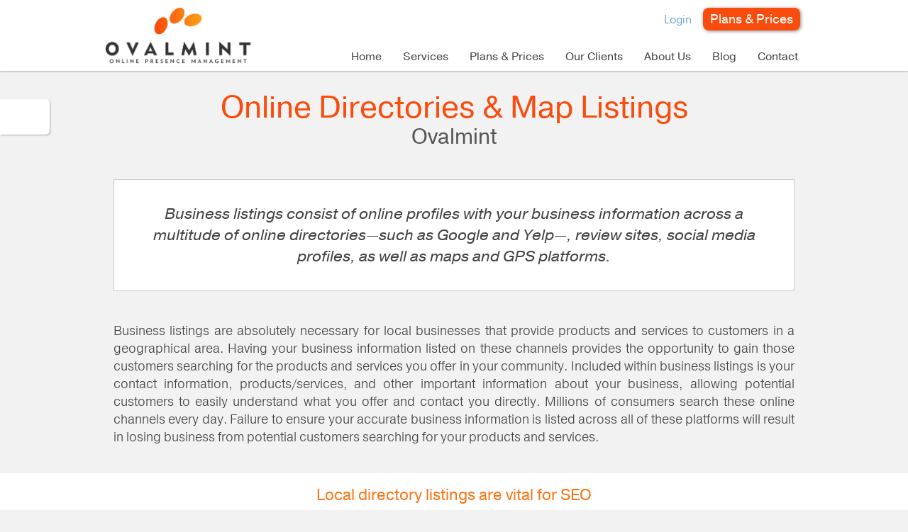

--- FILE ---
content_type: text/html
request_url: https://www.ovalmint.com/online-directories
body_size: 3787
content:



<!DOCTYPE html>
<html lang="en">

  <head>
    <!-- TNG PRODUCTION w1 l1 -->

<meta charset="ISO-8859-1"> 
<meta name="title" content="Online Directories & Map Listings | Ovalmint" />
<meta name="description" content="Our online marketing team claims, cleans and maintains the listings for all your business locations across the entire search ecosystem." />
<meta name="keywords" content="Online Marketing,Clovis,California,California,93619,seo,search engine optimization,online marketing,inbound marketing,social media optimization,web design,website design,Clovis CA" />
<meta property="og:url" content="https://www.ovalmint.com/online-directories" />
<meta property="og:type" content="website" />
<meta property="og:title" content="Online Directories & Map Listings | Ovalmint" />
<meta property="og:description" content="Our online marketing team claims, cleans and maintains the listings for all your business locations across the entire search ecosystem." />
<meta property="og:image" content="https://www.ovalmint.com/images/public/share_thumb.jpg" />
<meta property="fb:app_id" content="412154272173291" />
<link rel="canonical" href="https://www.ovalmint.com/online-directories" />
<link rel="alternate" media="only screen and (max-width: 640px)" href="https://m.ovalmint.com/online-directories" />
<link rel="alternate" media="handheld" href="https://m.ovalmint.com/online-directories" />
<meta name="viewport" content="width=device-width, initial-scale=1" />
<link rel="image_src" href="https://www.ovalmint.com/images/public/share_thumb.jpg" type="image/jpeg" />
<link rel="stylesheet" href="https://www.tngplatform.com/css/classes_tng.css" type="text/css" />
<link rel="stylesheet" href="https://www.tngplatform.com/css/jquery-ui/jquery-ui.css" type="text/css" />
<link rel="stylesheet" href="https://www.tngplatform.com/css/jquery.fancybox.css" type="text/css" />
<link rel="stylesheet" href="https://www.tngplatform.com/css/animate.css" type="text/css" />
<link rel="stylesheet" href="https://www.ovalmint.com/css/elements.css" type="text/css" />
<link rel="stylesheet" href="https://www.ovalmint.com/css/structure.css" type="text/css" />
<link rel="stylesheet" href="https://www.ovalmint.com/css/head_navigation.css" type="text/css" />
<link rel="stylesheet" href="https://www.ovalmint.com/css/classes.css" type="text/css" />
<script type="text/javascript" src="https://www.tngplatform.com/js/tng_essentials.js"></script>
<script type="text/javascript" src="https://www.tngplatform.com/js/jquery.superfish.min.js"></script>
<script type="text/javascript" src="https://www.tngplatform.com/js/fancybox/jquery.fancybox.min.js"></script>
<script type="text/javascript" src="https://www.tngplatform.com/js/jquery.lazyload.min.js"></script>
<script type="text/javascript" src="https://www.tngplatform.com/js/jquery.easing.js"></script>
<script type="text/javascript" src="https://www.tngplatform.com/js/jquery.mousewheel.js"></script>
<script type="text/javascript" src="//use.typekit.net/gxq7yec.js"></script>
<script type="text/javascript">try{Typekit.load();}catch(e){}</script>

    <!-- Global site tag (gtag.js) - Google Analytics -->
    <script async src="https://www.googletagmanager.com/gtag/js?id=UA-7376339-26"></script>
    <script>
      window.dataLayer = window.dataLayer || [];
      function gtag(){dataLayer.push(arguments);}
      gtag('js', new Date());

      gtag('config', 'UA-7376339-26');

      var trackOutboundLink = function(url) {
        gtag('event', 'click', {
          'event_category': 'outbound',
          'event_label': url,
          'transport_type': 'beacon',
          'event_callback': function(){document.location = url;}
        });
      }
    </script>
  <title>Online Directories & Map Listings | Ovalmint</title>

<script>
  jQuery(document).ready(function() {
  	$(".fancyPop").fancybox({
  		type: 'iframe',
      keyboard: true,
      keys: {
        close  : [27]  
      },
      clickSlide: false,
      clickOutside: false
  	});
  });
  
  jQuery(document).ready(function() {
  	$(".fancyPopRefresh").fancybox({
  		type: 'iframe',
      keyboard: true,
      keys: {
        close  : [27]  
      },
      clickSlide: false,
      clickOutside: false,
      afterClose: function () {
        parent.location.reload();
      }   
  	});
  });
</script>


<script type="text/javascript">
$(document).ready(function() {
  $('[data-fancybox="gallery"]').fancybox({
    loop: false,
    keyboard: true,
    infobar: true,
    buttons: [
      "close"
    ],
  });
});

$(function() {
   $("img.lazy").lazyload({
       effect : "fadeIn"
   });
});
</script>   
  </head>

  <body>
    


<table id="mainStructure">

  <tr>
    <td id="mainStructureTop">

      <div id="headerContainerWide">
        <div id="headerContainer">
          <a href="/"><img src="/images/structure/logo.png" id="headerLogo" /></a>
          <div id="headerNav"><script>
	$(document).ready(function(){
		var example = $('#superfishNav').superfish({
			animation:   {opacity:'show',height:'show'},
			speed: 'fast',
      delay: 100
		});
	});
</script>

<nav class="wrapper">
  
  <ul class="sf-menu" id="superfishNav">
  
    <li>
      <a href="/">Home</a>
    </li>
    
    <li>
      <a href="/services">Services</a>
      <ul>
        <li><a href="/local-seo">SEO for Local Businesses</a></li>
        <li><a href="/web">Website Design and Development</a></li>
        <li><a href="/online-directories">Online Directories & Maps</a></li>
        <li><a href="/online-reviews">Google & Yelp Reviews</a></li>
        <li><a href="/social-media-marketing">Social Media Marketing</a></li>
        <li><a href="/content-marketing">Content Marketing</a></li>
        <li><a href="/link-biulding">Link Building</a></li>
        <li><a href="/reputation-management">Online Reputation Management</a></li>
        <li><a href="/online-advertising">Pay-Per-Click Advertising</a></li>
        <li><a href="/reviewstand">ReviewStand&trade;</a></li>
      </ul>
    </li>

    <li>
      <a href="/plans-and-prices">Plans &amp; Prices</a>
    </li>

    <li>
      <a href="/our-clients">Our Clients</a>
    </li>

    <li>
      <a href="/about">About Us</a>
    </li>

    <li>
      <a href="/blog">Blog</a>
    </li>

    <li>
      <a href="/contact">Contact</a>
    </li>

  </ul>
</nav>


</div>
          <div id="headerSignup">
            <a href="https://secure.ovalmint.com/login+reviewstand">Login</a><a href="/plans-and-prices" class="easeButton">Plans & Prices</a>
          </div>
        </div>
        
        <div id="headerLikes">
          <div class="fb-like" data-href="https://www.facebook.com/Ovalmint" data-send="false" data-action="like" data-layout="box_count" data-width="100" data-show-faces="false" data-colorscheme="light" data-share="false" ></div>
          <div class="clear" style="height: 10px;"></div>
          <div class="g-plusone" data-size="tall" data-align="left" data-href="" data-annotation="bubble"></div>
        </div>  
      </div>

    </td>
  </tr>

  <tr>
    <td id="mainStructureMiddle">
      <div id="contents">


    


<div class="screenWide">
  <div class="pageWide">
    <div class="cols1_1">

      <h1 class="pageTitle">Online Directories & Map Listings</h1>
      <h2 class="pageSubtitle">Ovalmint</h2>


      <p class="serviceDefinition">Business listings consist of online profiles with your business information across a multitude of online directories&mdash;such as Google and Yelp&mdash;, review sites, social media profiles, as well as maps and GPS platforms.</p>

      <p>Business listings are absolutely necessary for local businesses that provide products and services to customers in a geographical area. Having your business information listed on these channels provides the opportunity to gain those customers searching for the products and services you offer in your community. Included within business listings is your contact information, products/services, and other important information about your business, allowing potential customers to easily understand what you offer and contact you directly. Millions of consumers search these online channels every day. Failure to ensure your accurate business information is listed across all of these platforms will result in losing business from potential customers searching for your products and services.</p>

    </div>
  </div>
</div>



<div class="screenWide whiteSection">
  <div class="pageWide stretchContents">
    <div class="cols1_1">
      <h3 class="first center">Local directory listings are vital for SEO</h3>
      
      <p>Your accurate and updated local listing plays an integral role in <a href="/local-seo">local SEO</a>. Search engines like Google and Bing populate the sites at the top of their organic search results when a user is searching with a local intent. But if you haven't claimed your local directory listings, then there is a good chance that they have inaccurate or missing information about your business. This can result in search engines not being able to tell who you really are and prevent your business to rank high on local online searches.</p>
      
      <p>What's even more important, many local consumers use search engines like Google and Bing, as well as Yelp directly on their phone, tablet, and PCs to find local businesses in their area. No matter how consumers are finding your listings, you need to make sure they provide the most accurate, compelling information possible to turn those searchers into leads.</p>
    
    </div>
  </div>
</div>



<div class="screenWide">
  <div class="pageWide">
    <div class="cols1_1">
      <p class="fullMarginTop center bold">At Ovalmint, our local marketing team claims, cleans and maintains online listings for all your business locations across the entire search ecosystem&mdash;including local, national and industry-specific online directories.</p>


      <div class="bodyCallToAction">
        <a href="/contact" class="easeButton">Get a Free Quote Today!</a>
      </div>



    </div>
  </div>
</div>

<div class="screenWide">
  <img src="/images/slides/slide_map.jpg" style="width: 100%;" />
</div>
    


      <div>
    </td>
  </tr>

  <tr>
    <td id="mainStructureBottom">
      
      
      <div class="screenWide">
        <div class="pageWide">
          
          <div class="cols3_1">
            <img src="/images/structure/logo_white.png" id="logo">
          </div>
          
          <div class="cols3_2">
            <ul id="footerNavigation">
          
              <li>
                <a href="/services">Services</a>
              </li>
          
              <li>
                <a href="/plans-and-prices">Plans & Prices</a>
              </li>
          
              <li>
                <a href="/our-clients">Our Clients</a>
              </li>
              
              <li>
                <a href="/about">About Us</a>
              </li>
          
              <li>
                <a href="/blog">Blog</a>
              </li>
              
              <li>
                <a href="/contact">Contact</a>
              </li>
          
            </ul>
          </div>
          
          <div class="cols3_3 right">

          </div>
   
          
        </div>
      </div>
      
      
      <div class="pageWide">
        <div id="copyright">
          &copy;2026, Ovalmint LLC &ndash; Clovis, CA.
          <div class="font10 halfMargin">All product names, logos, and brands are property of their respective owners.<br />All company, product and service names used in this website are for identification purposes only.<br />Use of these names, logos, and brands does not imply endorsement.</div>
          <div><a href="/legal/privacy">Privacy Policy</a> - <a href="/legal/terms-of-use">Terms of Use</a> - <a href="/legal/reviewstand">Service Agreement</a></div>
        </div>
      </div>
      
    </td>
  </tr>

</table>

      <div id="fb-root"></div>
  <script async defer crossorigin="anonymous" src="https://connect.facebook.net/en_US/sdk.js#xfbml=1&version=v8.0&appId=412154272173291" nonce="QsWecbNu"></script>



  </body>

</html>


--- FILE ---
content_type: text/css
request_url: https://www.ovalmint.com/css/elements.css
body_size: 727
content:
*{
  margin: 0;
  padding: 0;
  border: 0;
  outline:0;
  box-sizing: border-box;
}

html,body{
  height: 100%;
}

body{
  color: #444;
  font-size: 18px;
  font-family: pragmatica-web, helvetica, arial;
  cursor: default;
  background-color: #f2f2f2;
  font-weight: 300;
}

p{
  margin-bottom: 1em;
  line-height: 1.4em;
  text-align: justify;
}

a{
  text-decoration: none;
  color: #629BC2;
}

a:hover{
  text-decoration: none;
}

p a{
  text-decoration: none;
  color: #629BC2;
}

p a:hover{
  text-decoration: underline;
}

hr {
	height: 1px;
	background-color: #aaa;
	color: #aaa;
	margin: 2em auto;
}

h1, h2, h3, h4, h5, h6, h1 a, h2 a, h3 a, h4 a, h5 a, h6 a{
  color: #FA4C0C;
  margin: 0 0 .5em 0;
  line-height: 1em;
  font-weight: normal;
}

h1 a, h2 a, h3 a, h4 a, h5 a, h6 a{
  text-decoration: none;
}

h1 {font-size: 40px;}
h2 {font-size: 36px; margin: .5em 0 .5em 0; color: #FA4C0C;}
h3 {font-size: 22px; margin: 2em 0 .5em 0; color: #FB7412;}
h4 {font-size: 18px; margin: .5em 0 .5em 0; color: #343434}
h5 {font-size: 1em;}
h6 {font-size: 1em;}


table {border-spacing: 0; border-collapse: collapse;}

td{
  vertical-align: top;
  text-align: left;
}


ul {list-style: disc; margin: .2em 1.5em;}
ol {list-style: decimal; margin: .2em 1.5em;}
li {margin: .5em 1em; text-align: justify;}



small {font-size: .8em;}



input, textarea, select {
	font-family: helvetica, arial, sans-serif;
	display: inline;
	font-size: 14px;
	color: #000000;
  border: 1px solid #aaa;
  background-color:#fafafa;
  letter-spacing: 0em;
  padding: 1px;
}




input[type="button"], input[type="submit"], input.button {
  font-family: helvetica, arial;
  font-size: 16px;
  padding: 3px 3px;
  margin: 5px 0;
  background-color: #eee;
  border: outset 1px #eee;
}


label {
  padding-left: .5em;
}


img {
  max-width: 100%;
}

--- FILE ---
content_type: text/css
request_url: https://www.ovalmint.com/css/structure.css
body_size: 796
content:
.screenWide{width: 100%; clear: both;}
.pageWide{width: 1000px; margin: 0 auto; clear: both;}

.cols1_1, .cols3_1, .cols3_2, .cols3_3, .cols3_12, .cols3_23, .cols2_1, .cols2_2, .cols4_1, .cols4_2, .cols4_3, .cols4_4, .cols4_23, .cols4_123, .cols4_234{
  box-sizing: border-box;
  float: left;
  padding: 20px;
}
.cols1_1{width: 100%;}
.cols3_1, .cols3_2, .cols3_3{width: 33.33%;}
.cols3_12, .cols3_23{width: 66.66%;}
.cols2_1, .cols2_2, .cols4_23{width: 50%;}
.cols4_1, .cols4_2, .cols4_3, .cols4_4{width: 25%;}
.cols4_123, .cols4_234{width: 75%;}




#mainStructure{
  width: 100%;
  height: 100%;
  position: relative;
}



/* TOP SECTION */
#mainStructureTop{
  height: 100px;
  position: relative;
}


#mainStructureTop #headerContainerWide{
  width: 100%;
  height: 100px;
  position: fixed;
  z-index: 11000;
  margin: 0 auto;
  background-color: #fff;
  box-shadow: 0px 1px 2px rgba(20,20,20,.3);
}

#mainStructureTop #headerContainerWide #headerLikes{
  position: absolute;
  width: 70px;
  height: 50px;
  padding: 5px 5px 0 5px;
  left: 0px;
  bottom: -165px;
  z-index: 5000;
  background-color: #fff;
  border-radius: 0 5px 5px 0;
  box-shadow: 1px 1px 2px rgba(20,20,20,.3);
}



#mainStructureTop #headerContainerWide #headerContainer{
  position: relative;
  width: 1000px;
  height: 100px;
  margin: 0 auto;
}


#mainStructureTop #headerContainer #headerLogo{
  position: absolute;
  top: 10px;
  left: 8px;
  height: 80px;
}



#mainStructureTop #headerContainer #headerNav{
  position: absolute;
  right: 0px;
  bottom: 5px;
}


#mainStructureTop #headerContainer #headerSignup{
  position: absolute;
  right: 12px;
  top: 15px;
  font-size: 16px;
  text-align: center;
}

#mainStructureTop #headerContainer #headerSignup .easeButton{
  font-size: 18px; 
  border-radius: 8px; 
  padding: 4px 10px; 
  margin-left: 16px;
}









/* MIDDLE SECTION */
#mainStructureMiddle{
  height: auto;
  position: relative;
}

#mainStructureMiddle div.pageWide{
  overflow: auto;
}


#mainStructureMiddle div.screenWide{
  overflow: auto;
}








/* BOTTOM SECTION */
#mainStructureBottom{
  overflow: auto;
  color: #fff;
  padding: 0;
  background-color: #343434;
}

#mainStructureBottom a{
  color: #fff;
}


#mainStructureBottom #logo{
  max-width: 100%;
  margin-top: 8px;
}

#mainStructureBottom #footerNavigation{
  list-style-type: none;
  margin: 0;
  padding: 0 0 0 40px;
  border-left: solid 1px #fff;
  font-size: 16px;
}

#mainStructureBottom li{
  margin: 0;
  padding: 0;
}


#mainStructureBottom #copyright{
  font-size: 12px;
  padding: 20px 0 10px 0;
  text-align: center;
}

--- FILE ---
content_type: text/css
request_url: https://www.ovalmint.com/css/head_navigation.css
body_size: 602
content:
/*** SUPERFISH ESSENTIAL STYLES ***/
.sf-menu, .sf-menu * {
	margin: 0;
	padding: 0;
	list-style: none;
}
.sf-menu li {
	position: relative;
}
.sf-menu ul {
	position: absolute;
	display: none;
	top: 100%;
	left: 0;
	z-index: 50000;
}
.sf-menu > li {
	float: left;
}
.sf-menu li:hover > ul,
.sf-menu li.sfHover > ul {
	display: block;
}

.sf-menu a {
	display: block;
	position: relative;
}
.sf-menu ul ul {
	top: 0;
	left: 100%;
}




/*** SKIN ***/
.sf-menu {
	float: left;
	font-size: 16px;
}

.sf-menu a {
	text-decoration: none;
	zoom: 1; /* IE7 */
	color: #444; /*color de todas las letras*/
  padding: 0px 15px;
  line-height: 30px; /* defines height of the bar */
  font-weight: 400;
}


.sf-menu li {
	white-space: nowrap;
	*white-space: normal;
	-webkit-transition: background .3s;
	transition: background .3s;
}

.sf-menu ul{
  padding-top: 2px;
	margin-left: 0px;
	min-width: 12em;
	*width: 12em;
	border-top: soild 3px #02B6E0;
	border-bottom: soild 3px #02B6E0;
}

.sf-menu ul li {
	border-width: 0;
	text-align: left;
}


.sf-menu ul li a {
  text-transform: none;
  font-size: 14px;
  line-height: 1em;  /* defines height of sub items */
  padding: 15px 20px;
  border-bottom: solid 1px #ccc;
  background-color: #ddd;
}


.sf-menu li:hover > a {
	color: #FA4C0C;
}


.sf-menu ul li a:hover {
  background-color: #e8e8e8;
  color: #444;
}






--- FILE ---
content_type: text/css
request_url: https://www.ovalmint.com/css/classes.css
body_size: 1710
content:
.pageTitle{
  font-size: 44px;
  line-height: 1em;
  margin: 10px 0 0 0;
  color: #FA4C0C;
  text-align: center;
}

.pageSubtitle{
  font-size: 30px;
  line-height: 1em;
  margin-top: 5px;
  margin-bottom: 1.2em;
  color: #555;
  font-weight: normal;
  text-transform: none;
  text-align: center;
}

h3.first{margin-top: 0;}


.desktopRight{
  float: right;
}

.desktopLeft{
  float: left;
}


.fontBlue{
  color: #72B5E2;
}

.fontOrange{
  color: #FA4C0C;
}

.fontDarkblue{
  color: #345790;
}

.inlineLeft{
  float: left;
  margin: .2em 2em 1em 0;
}

.inlineRight{
  float: right;
  margin: .2em 0 .5em 1.5em;
}

.inlineRight, .inlineLeft {
  display: inline;
  max-width: 400px;
  box-shadow: 5px 5px 5px #ccc;
}


.headshot{
  width: 100%;
  margin-top: 10px;
  box-shadow: 5px 5px 5px #ccc;
}

.stretchContents{
  padding-left: 100px;
  padding-right: 100px;
}

.whiteSection{
  background: #fff;
}

.lightgraySection{
  background-color: #f2f2f2;
}

.darkgraySection{
  background-color: #343434;
}

.graySection{
  background-color: #555;
}



.homeColumns h3{
  text-align: center;
  margin-top: 30px;
}

.homeColumns img{
  display: block;
  margin: 20px auto 0 auto;
  max-height: 120px;
}




.showcaseLogos{
  text-align: center;
  font-size: 30px;
}

.showcaseLogos img{
  max-height: 100px;
  margin: 10px 30px;
}


.bodyCallToAction{
  text-align: center;
  margin-top: 30px;
  padding: 30px 0;
}

.bodyCallToAction .easeButton{
  margin: 0 8px;
  font-size: 35px;
  padding: 10px 20px;
}

.bodyCallToAction .easeButton2{
  background-color: #fff;
  color: #444;
}


iframe.youtube{
  width: 460px;
  height: 260px;
  margin: 0 auto 1em auto;
}



/* TNG OVERRIDES ------------------------------------------------------------- */


.easeButton{
  background-color: #FA4C0C;
  color: #fff;
  border-radius: 20px;
  font-weight: 400;
  box-shadow: 1px 1px 5px rgba(20,20,20,.5);
}

.easeButton:hover{
  background-color: #DD4007;
  color: #fff;
}



/* BEGIN EDITOR FORM */
.requiredStar{
  margin-left: 3px;
}

.invalidInput{
  background-color: #ffc;
}


table.formTable{
  font-size: inherit;
  width: 580px;
  margin: 1em auto;
}

table.formTable td.itemCell{
  width: 200px;
  padding: 5px 15px 10px 0;
}

table.formTable td.inputCell input[type=text], table.formTable td.inputCell input[type=password], table.formTable td.inputCell select,table.formTable td.inputCell textarea{
  width: 300px;
  font-size: 15px;
}

table.formTable td.inputCell input[type=password]{
  width: 100px;
}

table.formTable td.inputCell input[type=button], table.formTable td.inputCell input[type=submit]{
  margin: 5px;
  font-family: pragmatica-web, helvetica, arial;
  background-color: #FA4C0C;
  color: #fff;
  padding: 12px;
  font-size: 30px;
  border: none;
  border-radius: 20px;
  font-weight: 400;
  box-shadow: 1px 1px 5px rgba(20,20,20,.5);
}

table.formTable td.inputCell input[type=button]:hover, table.formTable td.inputCell input[type=submit]:hover{
  background-color: #DD4007;
  color: #fff;
  cursor:pointer;
}

/* END EDITOR FORM */







/* PACKAGES GRID */

.packagesGrid{
  margin: 0 auto;
  font-size: 15px;
}

.packagesGrid td, .packagesGrid th{
  padding: 15px 10px 15px 10px;
  vertical-align: middle;
}


.packagesGrid .itemDesc{
  background-color: #eaeaea;
  width: 390px;
  border: solid 1px #eee;
  font-weight: 400;
}

.packagesGrid tr:nth-child(even) .itemDesc{
  background-color: #efefef;
}


.packagesGrid .pack1, .packagesGrid .pack2, .packagesGrid .pack3, .packagesGrid .pack4{
  border: solid 1px #eee;
  text-align: center;
  width: 140px;
}


.packagesGrid .pack1{
  background-color: #E2DBF1;
}

.packagesGrid tr:nth-child(even) .pack1{
  background-color: #E8E1F7;
}



.packagesGrid .pack2{
  background-color: #E2EBCD;
}

.packagesGrid tr:nth-child(even) .pack2{
  background-color: #E9F0DA;
}



.packagesGrid .pack3{
  background-color: #DBEEF3;
}

.packagesGrid tr:nth-child(even) .pack3{
  background-color: #E3F2F5;
}



.packagesGrid .pack4{
  background-color: #FBE4CF;
}

.packagesGrid tr:nth-child(even) .pack4{
  background-color: #FCEADA;
}



.packagesGrid small{
  font-size: 12px;
  font-weight: 200;
}

.packagesGrid ul{
  margin: 0;
  list-style-type:none;
  font-size: 12px;
  font-weight: 200;
}

.packagesGrid li{
  margin: 0 0 0 1em;
}


.packagesGrid .easeButton{
  font-size: 19px;
  border-radius: 8px;
}




.ourClients{
  margin-left: 30px;
}

.ourClients h3{
  margin: 0;
}


.ourClients .clientLocation{
  font-size: 15px;
}

.ourClients .labelDiv{
  font-weight: 400;
  margin-top: 10px;
  margin-left: 5px;
}

.ourClients .itemDiv{
  margin-left: 20px;
}

.clientScreenshot {
  text-align: right;
}

.clientScreenshot img {
  box-shadow: 5px 5px 5px #ccc;
  border: solid 1px #ccc;
}





ul.centerList {
  list-style-type: none;
  margin: 1em 0;
}

ul.centerList li{
  text-align: center;
  margin-left: 0;
  margin-right: 0;
  font-style: italic;
}




/* SLIDES */
.sliderScrollSpacer{
  height: 30vw;
}


.sliderContainer{
  width: 100%;
  height: 30vw;
  margin-top: 0px;
  position: fixed;
  z-index: -10;
}

.sliderContainer ul, .sliderContainer li{
  margin: 0;
}

.slider {
  height: 100%;;
}
.slide {
  height: 100%;
  background-repeat: no-repeat;
  background-size: cover;
  background-position: center center;
}

.slide img.fill{
  width: 100%;
  height: inherit;
}

.bx-viewport, .bx-wrapper{
  width: 100%;
  height: 100%;
  margin: 0;
  position: relative;
  top: 0;
  left: 0;
}

.bx-controls-direction a {
  opacity: 0;
}




.serviceDefinition{
  text-align: center;
  font-style: italic;
  font-weight: 400;
  font-size: 22px;
  border: solid 1px #ccc;
  background-color: #fff;
  padding: 1.5em;
  margin: 2em auto 2em auto;
}

.websiteSample{
  max-width: 90%;
  box-shadow: 5px 5px 5px #ccc;
  margin-bottom: 2em;
}



#entriesList .blogEntry .entryTitle{
  font-size: 28px;
}       